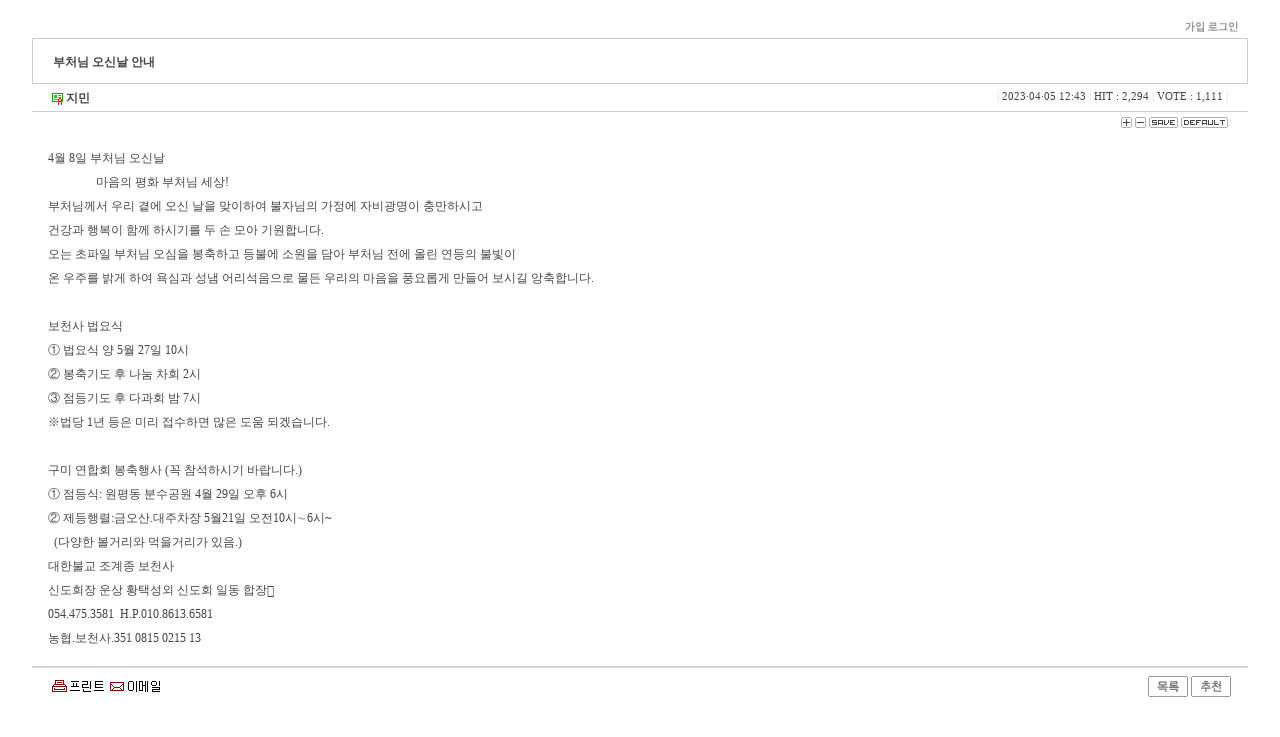

--- FILE ---
content_type: text/html
request_url: http://www.bocheonsa.com/zboard/view.php?id=notice&page=1&sn1=&divpage=1&sn=off&ss=on&sc=on&select_arrange=headnum&desc=asc&no=233
body_size: 18562
content:
<!--
ZeroBoard에 대한 라이센스 명시입니다.

아래 라이센스에 동의하시는 분만 제로보드를 사용할수 있습니다.
    
프로그램명 : Zeroboard
배포버젼 : 4.1 pl 2 (2002. 6. 9)
개발자 : zero 
Homepage : http://zeroboard.com

1. 제로보드의 배포권은 ZEROBOARD.COM에서 허용한 곳에만 있습니다.
   (허락 맡지 않은 재배포는 허용하지 않습니다.)

2. 제로보드는 저작권을 아래 3번항목에 의해 표기하는 한도내에서
   개인홈페이지 및 학교나 교회등의 비영리단체, 기업이나 기타 영리단체에서 사용할수 있습니다.
   (반국가 단체나 불법 싸이트에서의 사용은 금지합니다)

3. 제로보드 사용시 저작권 명시부분을 훼손하면 안됩니다.
   프로그램 소스, html소스상의 라이센스 및 웹상 출력물 하단에 있는 카피라이트와 링크를 수정하지 마십시요.
   (저작권 표시는 게시판 배포시 작성된 형식만을 허용합니다. 임의 수정은 금지합니다)

4. 단, 정식 등록버젼은 저작권 표시를 삭제할수 있습니다.
   정식 등록버젼에 대한 문의는 http://zeroboard.com 에서 문의 방법을 찾아주시기 바랍니다.

5. 링크서비스등의 기본 용도에 맞지 않는 사용은 금지합니다.

6. 제로보드의 사용으로 인한 데이타 손실 및 기타 손해등 어떠한 사고나 문제에 대해서 ZEROBOARD.COM은 절대 책임을 지지 않습니다.

7. 제로보드에 대해 ZEROBOARD.COM은 유지/ 보수의 의무가 없습니다.

8. 제로보드 소스는 개인적으로 사용시 수정하여 사용할수 있지만 수정된 프로그램의 재배포는 금지합니다.
   (저작권 관련 부분은 수정금지입니다)

9. 제로보드에 쓰인 스킨의 저작권은 스킨 제작자에게 있으며 제작자의 동의하에 수정배포가 가능합니다.

10. 기타 의문사항은 http://zeroboard.com 을 이용해 주시기 바랍니다.
    (질문등에 대한 내용은 메일로 받지 않습니다)

-->
<html> 
<head>
	<title>알려드립니다.</title>
	<meta http-equiv=Content-Type content=text/html; charset=EUC-KR>
	<link rel=StyleSheet HREF=skin/ggambo6210_board/style.css type=text/css title=style>
	<script language='JavaScript'>
	var select_obj;
	function ZB_layerAction(name,status) { 
		var obj=document.all[name];
		var _tmpx,_tmpy, marginx, marginy;
		_tmpx = event.clientX + parseInt(obj.offsetWidth);
		_tmpy = event.clientY + parseInt(obj.offsetHeight);
		_marginx = document.body.clientWidth - _tmpx;
		_marginy = document.body.clientHeight - _tmpy ;
		if(_marginx < 0)
			_tmpx = event.clientX + document.body.scrollLeft + _marginx ;
		else
			_tmpx = event.clientX + document.body.scrollLeft ;
		if(_marginy < 0)
			_tmpy = event.clientY + document.body.scrollTop + _marginy +20;
		else
			_tmpy = event.clientY + document.body.scrollTop ;
		obj.style.posLeft=_tmpx-13;
		obj.style.posTop=_tmpy-12;
		if(status=='visible') {
			if(select_obj) {
				select_obj.style.visibility='hidden';
				select_obj=null;
			}
			select_obj=obj;
		}else{
			select_obj=null;
		}
		obj.style.visibility=status; 
	}


	function print_ZBlayer(name, homepage, mail, member_no, boardID, writer, traceID, traceType, isAdmin, isMember) {
		var printHeight = 0;
		var printMain="";
	
		if(homepage) {
			printMain = "<tr onMouseOver=this.style.backgroundColor='#bbbbbb' onMouseOut=this.style.backgroundColor='' onMousedown=window.open('"+homepage+"');><td style=font-family:굴림;font-size:9pt height=18 nowrap>&nbsp;<img src=images/n_homepage.gif border=0 align=absmiddle>&nbsp;&nbsp;홈페이지&nbsp;&nbsp;</td></tr>";
			printHeight = printHeight + 16;
		}
		if(mail) {
			printMain = printMain +	"<tr onMouseOver=this.style.backgroundColor='#bbbbbb' onMouseOut=this.style.backgroundColor='' onMousedown=window.open('open_window.php?mode=m&str="+mail+"','ZBremote','width=1,height=1,left=1,top=1');><td style=font-family:굴림;font-size:9pt height=18 nowrap>&nbsp;<img src=images/n_mail.gif border=0 align=absmiddle>&nbsp;&nbsp;메일 보내기&nbsp;&nbsp;</td></tr>";
			printHeight = printHeight + 16;
		}
		if(member_no) {
			if(isMember) {
				printMain = printMain +	"<tr onMouseOver=this.style.backgroundColor='#bbbbbb' onMouseOut=this.style.backgroundColor='' onMousedown=window.open('view_info.php?member_no="+member_no+"','view_info','width=400,height=510,toolbar=no,scrollbars=yes');><td style=font-family:굴림;font-size:9pt height=18 nowrap>&nbsp;<img src=images/n_memo.gif border=0 align=absmiddle>&nbsp;&nbsp;쪽지 보내기&nbsp;&nbsp;</td></tr>";
				printHeight = printHeight + 16;
			}
			printMain = printMain +	"<tr onMouseOver=this.style.backgroundColor='#bbbbbb' onMouseOut=this.style.backgroundColor='' onMousedown=window.open('view_info2.php?member_no="+member_no+"','view_info','width=400,height=510,toolbar=no,scrollbars=yes');><td style=font-family:굴림;font-size:9pt height=18 nowrap>&nbsp;<img src=images/n_information.gif border=0 align=absmiddle>&nbsp;&nbsp;회원정보 보기&nbsp;&nbsp;</td></tr>";
			printHeight = printHeight + 16;
		}
		if(writer) {
			printMain = printMain +	"<tr onMouseOver=this.style.backgroundColor='#bbbbbb' onMouseOut=this.style.backgroundColor='' onMousedown=location.href='zboard.php?id="+boardID+"&sn1=on&sn=on&ss=off&sc=off&keyword="+writer+"';><td style=font-family:굴림;font-size:9pt height=18 nowrap>&nbsp;<img src=images/n_search.gif border=0 align=absmiddle>&nbsp;&nbsp;이름으로 검색&nbsp;&nbsp;</td></tr>";
			printHeight = printHeight + 16;
		}
		if(isAdmin) {
			if(member_no) {
				printMain = printMain +	"<tr onMouseOver=this.style.backgroundColor='#bbbbbb' onMouseOut=this.style.backgroundColor='' onMousedown=window.open('open_window.php?mode=i&str="+member_no+"','ZBremote','width=1,height=1,left=1,top=1');><td style=font-family:굴림;font-size:9pt height=18 nowrap>&nbsp;<img src=images/n_modify.gif border=0 align=absmiddle>&nbsp;&nbsp;<font color=darkred>회원정보 변경&nbsp;&nbsp;</td></tr>";
				printHeight = printHeight + 16;
			}
			printMain = printMain +	"<tr onMouseOver=this.style.backgroundColor='#bbbbbb' onMouseOut=this.style.backgroundColor='' onMousedown=window.open('open_window.php?mode="+traceType+"&str="+traceID+"','ZBremote','width=1,height=1,left=1,top=1');><td style=font-family:굴림;font-size:9pt height=18 nowrap>&nbsp;<img src=images/n_relationlist.gif border=0 align=absmiddle>&nbsp;&nbsp;<font color=darkred>관련글 추적</font>&nbsp;&nbsp;</td></tr>";
			printHeight = printHeight + 16;
		
		}
		var printHeader = "<div id='"+name+"' style='position:absolute; left:10px; top:25px; width:127; height: "+printHeight+"; z-index:1; visibility: hidden' onMousedown=ZB_layerAction('"+name+"','hidden')><table border=0><tr><td colspan=3 onMouseover=ZB_layerAction('"+name+"','hidden') height=3></td></tr><tr><td width=5 onMouseover=ZB_layerAction('"+name+"','hidden') rowspan=2>&nbsp;</td><td height=5></td></tr><tr><td><table style=cursor:hand border='0' cellspacing='1' cellpadding='0' bgcolor='black' width=100% height=100%><tr><td valign=top bgcolor=white><table border=0 cellspacing=0 cellpadding=3 width=100% height=100%>";
		var printFooter = "</table></td></tr></table></td><td width=5 rowspan=2 onMouseover=ZB_layerAction('"+name+"','hidden')>&nbsp;</td></tr><tr><td colspan=3 height=10 onMouseover=ZB_layerAction('"+name+"','hidden')></td></tr></table></div>";
	
		document.writeln(printHeader+printMain+printFooter);
	}
</script>
	</head>
<body topmargin='15'  leftmargin='0' marginwidth='0' marginheight='15'  bgcolor=white >
			<div align=center>			<table border=0 cellspacing=0 cellpadding=0 width=95% height=1 style="table-layout:fixed;"><col width=100%></col><tr><td><img src=images/t.gif border=0 width=98% height=1 name=zb_get_table_width><br><img src=images/t.gif border=0 name=zb_target_resize width=1 height=1></td></tr></table>
			
<!----- 
GGAMBO SKIN 에 대한 라이센스 명시입니다.

아래 라이센스에 동의하시는 분만 이 스킨을 사용할수 있습니다.

프로그램명 : Zeroboard용 GGAMBO SKIN
배포버젼 : 6210_BOARD(게시판)
개발자 : GGAMBO
Homepage : http://web.ggambo.com

1. GGAMBO SKIN의 배포권은 깜보웹스쿨에서 허용한 곳에만 있습니다.
   (허락 맡지 않은 재배포는 허용하지 않습니다.)

2. GGAMBO SKIN는 저작권을 아래 3번항목에 의해 표기하는 한도내에서
   개인홈페이지 및 학교나 교회등의 비영리단체, 기업이나 기타 영리단체에서 사용할수 있습니다.
   (반국가 단체나 불법 싸이트에서의 사용은 금지합니다)

3. GGAMBO SKIN 사용시 저작권 명시부분을 훼손하면 안됩니다.
   프로그램 소스, html소스상의 라이센스 및 웹상 출력물 하단에 있는 카피라이트와 링크를 수정하지 마십시요.

4. 단, 정식 등록버젼은 저작권 표시를 삭제할수 있습니다.
   정식 등록버젼에 대한 문의는 깜보웹스쿨에서 문의 방법을 찾아주시기 바랍니다.

5. 링크서비스등의 기본 용도에 맞지 않는 사용은 금지합니다.

6. GGAMBO SKIN의 사용으로 인한 데이타 손실 및 기타 손해등 어떠한 사고나 문제에 대해서 깜보웹스쿨은 절대 책임을 지지 않습니다.

7. GGAMBO SKIN에 대해 깜보웹스쿨은 유지/ 보수의 의무가 없습니다.

8. GGAMBO SKIN 소스는 개인적으로 사용시 수정하여 사용할수 있지만 수정된 프로그램의 재배포는 금지합니다.

9. 제작자의 허락없이 프로그램의 일부 소스를 타 프로그램이나 스킨에 사용할 수 없습니다.
   (저작권 관련 부분은 수정금지입니다)

10. 기타 의문사항은 깜보웹스쿨을 이용해 주시기 바랍니다.
    (질문등에 대한 내용은 메일로 받지 않습니다)

----->

<table border=0 cellspacing=0 cellpadding=0 width=95% style='table-layout:fixed;height:1px;'><tr><td style='padding:0 20 0 20;'><table border=0 cellspacing=0 cellpadding=0 width=100% height=1 style='table-layout:fixed;'><col width=100%></col><tr><td style='line-height:100%;'><img src=images/t.gif border=0 width=100% height=1 name=ggambo_table_width><br><img src=images/t.gif border=0 name=ggambo_resize width=1 height=1></td></tr></table></td></tr></table>
<script language="JavaScript" src="skin/ggambo6210_board/ggambo_skin.js"></script>
<table border=0 cellspacing=0 cellpadding=0 width=95% style='table-layout:fixed;'>
<tr><td align=right valign=bottom style='word-break:break-all;padding:0 10 0 0;' nowrap width=100%>
<a onfocus=blur() href=# onclick="window.open('member_join.php?group_no=1','zbMemberJoin','width=560,height=590,toolbars=no,resizable=yes,scrollbars=yes')"><img src=skin/ggambo6210_board/head_join.gif border=0></a> <Zeroboard <img src=skin/ggambo6210_board/head_modify.gif border=0></a> <Zeroboard <img src=skin/ggambo6210_board/head_memo.gif border=0></a> <a onfocus=blur() href='login.php?id=notice&page=1&sn1=&divpage=1&sn=off&ss=on&sc=on&select_arrange=headnum&desc=asc&s_url=%2Fzboard%2Fview.php%3Fid%3Dnotice%26page%3D1%26sn1%3D%26divpage%3D1%26sn%3Doff%26ss%3Don%26sc%3Don%26select_arrange%3Dheadnum%26desc%3Dasc%26no%3D233'><img src=skin/ggambo6210_board/head_login.gif border=0></a> <Zeroboard <img src=skin/ggambo6210_board/head_logout.gif border=0></a></td>
</tr></table><table border=0 cellspacing=0 cellpadding=0 width=95% style='table-layout:fixed;border-width:0 0 1 0;border-color:CCCCCC;border-style:solid;'>
<tr><td class=ggambo_view_title>부처님 오신날 안내</td></tr>
<tr><td style='padding:0 20 0 20;height:28px;border-width:0 0 1 0;border-color:CCCCCC;border-style:solid;'>
<table border=0 cellspacing=0 cellpadding=0 width='100%'><tr><td style='padding:3 0 0 0;'>
<img src='icon/private_icon/6.gif' border=0 align=absmiddle><b>&nbsp;<span onMousedown="ZB_layerAction('zbLayer3','visible')" style=cursor:hand>지민</span>&nbsp;
</td>
<td align=right><font class='ggambo_ta8'> <font class=bar>|</font> <span title='2023년 04월 05일 Wed 12시 43분 34초'>2023·04·05 12:43</span> <font class=bar>|</font> HIT : 2,294 <font class=bar>|</font> VOTE : 1,111 <font class=bar>|</font></font></td></tr></table>
</td></tr><!--<tr><td class=ggambo_line3></td></tr>--><!--<tr><td class=ggambo_line3></td></tr>--><!----><!----><tr><td align=right style='padding:3 20 0 0;'>
<a href="javascript:PlusFont();"><img src="skin/ggambo6210_board/font_plus.gif" border="0"></a>	<a href="javascript:MinusFont();"><img src="skin/ggambo6210_board/font_minus.gif" border="0"></a> <a href="javascript:SetArticleFont();"><img src="skin/ggambo6210_board/font_save.gif" border="0"></a> <a href="javascript:SetDefaultFont();"><img src="skin/ggambo6210_board/font_default.gif" border="0"></a></td></tr>
<tr><td style='word-break:break-all;line-height:180%;padding:12 16 16 16;'>
<div id =article style='text-align:left;' class=ggambo_memo>
  4월 8일 부처님 오신날<br />
&#160;&#160;&#160;&#160;&#160;&#160;&#160;&#160;&#160;&#160;&#160;&#160;&#160;&#160;&#160;&#160;마음의 평화 부처님 세상!<br />
부처님께서 우리 곁에 오신 날을 맞이하여 불자님의 가정에 자비광명이 충만하시고 <br />
건강과 행복이 함께 하시기를 두 손 모아 기원합니다. <br />
오는 초파일 부처님 오심을 봉축하고 등불에 소원을 담아 부처님 전에 올린 연등의 불빛이 <br />
온 우주를 밝게 하여 욕심과 성냄 어리석음으로 물든 우리의 마음을 풍요롭게 만들어 보시길 앙축합니다.<br />
<br />
보천사 법요식<br />
① 법요식 양 5월 27일 10시 <br />
② 봉축기도 후 나눔 차회 2시<br />
③ 점등기도 후 다과회 밤 7시<br />
※법당 1년 등은 미리 접수하면 많은 도움 되겠습니다.<br />
<br />
구미 연합회 봉축행사 (꼭 참석하시기 바랍니다.)<br />
① 점등식: 원평동 분수공원 4월 29일 오후 6시 <br />
② 제등행렬:금오산.대주차장 5월21일 오전10시∼6시~ <br />
&#160;&#160;(다양한 볼거리와 먹을거리가 있음.)<br />
대한불교 조계종 보천사 <br />
신도회장 운상 황택성외 신도회 일동 합장&#61514;<br />
 054.475.3581&#160;&#160;H.P.010.8613.6581<br />
농협.보천사.351 0815 0215 13
</div>
<Script language="javascript" src="skin/ggambo6210_board/font.js"></Script></td></tr>
</table>


<table width=95% cellspacing=0 cellpadding=0 style='table-layout:fixed;margin:0 0 20 0;border-width:1 0 0 0;border-color:DDDDDD;border-style:solid;'>
<col width=180></col><col width=></col>
<tr>
 <td height=40 style='padding:8 0 15 20;'>
<a href="javascript:void(window.open('skin/ggambo6210_board/print.php?id=notice&no=233','print','width=618,height=500,scrollbars=yes,toolbars=no'))"><img src=skin/ggambo6210_board/print_icon.gif width=52 height=15 border=0></a>&nbsp;&nbsp;<a href="javascript:void(window.open('skin/ggambo6210_board/sendmail.php?id=notice&no=233','sendmail','width=450,height=540,statusbar=no,scrollbars=no,toolbar=no'))" onfocus=blur()><img src=skin/ggambo6210_board/email_icon.gif width=50 height=15 border=0></a></td>
 <td align=right style='padding:8 8 15 0;'>
     <a onfocus=blur() href='zboard.php?id=notice&page=1&page_num=20&category=&sn=off&ss=on&sc=on&keyword=&prev_no=233&sn1=&divpage=1&select_arrange=headnum&desc=asc'><img src=skin/ggambo6210_board/g_list.gif border=0></a>
    <Zeroboard <img src=skin/ggambo6210_board/g_write.gif border=0></a>
    <Zeroboard <img src=skin/ggambo6210_board/g_reply.gif border=0></a>
    <Zeroboard <img src=skin/ggambo6210_board/g_modify.gif border=0></a>
    <Zeroboard <img src=skin/ggambo6210_board/g_delete.gif border=0></a>
    <a onfocus=blur() href='vote.php?id=notice&page=1&sn1=&divpage=1&sn=off&ss=on&sc=on&select_arrange=headnum&desc=asc&no=233'><img src=skin/ggambo6210_board/g_vote.gif border=0></a>    &nbsp;&nbsp;
 </td>
</tr>
</table>

<table border=0 cellspacing=0 cellpadding=0 width=95% style='table-layout:fixed;margin:0 0 20 0;border-width:1 0 1 0;border-color:AAAAAA;border-style:solid;'>
<col width=65></col><col width=></col><col width=80></col><col width=50></col><col width=40></col><tr align=center class=title>
	<td class=ggambo_title><img src=skin/ggambo6210_board/head_num.gif border=0></a></td>	<td class=ggambo_title align=left><img src=skin/ggambo6210_board/head_subject.gif border=0 style='margin:0 0 0 18;'></a></td>
	<td class=ggambo_title><img src=skin/ggambo6210_board/head_name.gif border=0></a></td>	<td class=ggambo_title><img src=skin/ggambo6210_board/head_date.gif border=0></a></td>	<td class=ggambo_title><img src=skin/ggambo6210_board/head_hit.gif border=0></a></td></tr><tr align=center class=list0  onmouseover="this.style.backgroundColor='F8F8F8'" onmouseout="this.style.backgroundColor=''">
	<td class=ggambo_line2><img src=skin/ggambo6210_board/prev_word.gif border=0></td>	<td align=left nowrap class=ggambo_line1><img src=skin/ggambo6210_board/old_head.gif border=0 align=absmiddle>&nbsp;&nbsp;<a onfocus=blur() href='view.php?id=notice&page=1&sn1=&divpage=1&sn=off&ss=on&sc=on&select_arrange=headnum&desc=asc&no=234'>부처님 오신날 후 논평 </a></td> 
	<td class=ggambo_line1><nobr><img src='icon/private_icon/6.gif' border=0 align=absmiddle><b>&nbsp;<a onfocus=blur() href="javascript:void(window.open('view_info.php?to=&id=notice&member_no=6','mailform','width=400,height=500,statusbar=no,scrollbars=yes,toolbar=no'))"><span  onMousedown="ZB_layerAction('zbLayer1','visible')" style=cursor:hand>지민</span></a></nobr></td>	<td nowrap class=ggambo_line2><span title='2023년 05월 28일 Sun 22시 11분 51초'>23·05·28</span></td>	<td nowrap class=ggambo_line2>2200</td>	</tr>

<tr align=center class=list0  onmouseover="this.style.backgroundColor='F8F8F8'" onmouseout="this.style.backgroundColor=''">
	<td class=ggambo_line2><img src=skin/ggambo6210_board/next_word.gif border=0></td>	<td align=left nowrap class=ggambo_line1><img src=skin/ggambo6210_board/old_head.gif border=0 align=absmiddle>&nbsp;&nbsp;<a onfocus=blur() href='view.php?id=notice&page=1&sn1=&divpage=1&sn=off&ss=on&sc=on&select_arrange=headnum&desc=asc&no=232'>만약에 </a></td> 
	<td class=ggambo_line1><nobr><img src='icon/private_icon/6.gif' border=0 align=absmiddle><b>&nbsp;<a onfocus=blur() href="javascript:void(window.open('view_info.php?to=&id=notice&member_no=6','mailform','width=400,height=500,statusbar=noscrollbars=yes,toolbar=no'))"><span  onMousedown="ZB_layerAction('zbLayer2','visible')" style=cursor:hand>지민</span></a></nobr></td>	<td nowrap class=ggambo_line2><span title='2023년 02월 05일 Sun 08시 16분 54초'>23·02·05</span></td>	<td nowrap class=ggambo_line2>2227</td>	</tr>
</table>


<script>
print_ZBlayer('zbLayer1', '', 'bWFzdGVyQGJvY2hlb25zYS5jb20=', '6', 'notice', '%C1%F6%B9%CE', '', '', '', '');
print_ZBlayer('zbLayer2', '', 'bWFzdGVyQGJvY2hlb25zYS5jb20=', '6', 'notice', '%C1%F6%B9%CE', '', '', '', '');
print_ZBlayer('zbLayer3', '', 'bWFzdGVyQGJvY2hlb25zYS5jb20=', '6', 'notice', '%C1%F6%B9%CE', '', '', '', '');
</script>
			<table border=0 cellpadding=0 cellspacing=0 height=20 width=95%>
			<tr>
				<td align=right style=font-family:tahoma,굴림;font-size:8pt;line-height:150%;letter-spacing:0px>
					<font style=font-size:7pt>Copyright 1999-2026</font> <a href=http://www.zeroboard.com target=_blank onfocus=blur()><font style=font-family:tahoma,굴림;font-size:8pt;>Zeroboard</a> / skin by <a href=http://web.ggambo.com target=_blank onfocus=blur()><span style='font-family:tahoma;font-size:7pt;'>GGAMBO</span></a>
				</td>   
			</tr>
			</table>

			</div>
</body>
</html>
			

<!--
 Session Excuted  : 0.0003
 Connect Checked  : 0.0008
 Query Excuted  : 0.004
 PHP Excuted  : 0.006
 Check Lists : 0.001
 Skins Excuted  : 0.008
 Total Excuted Time : 0.020
-->


--- FILE ---
content_type: text/css
request_url: http://www.bocheonsa.com/zboard/skin/ggambo6210_board/style.css
body_size: 5993
content:
BODY,TD,input,DIV,form,TEXTAREA,center,pre,blockquote {font-size:9pt;font-family:tahoma,;color:#464646;}

select,option {font-size:9pt;font-family:,tahoma;color:#555555;background-color:F6F6F6;}

TD {line-height:160%}

body{ }

A:link { color:464646;text-decoration:none; }
A:active { color:464646;text-decoration:none; }
A:visited { color:464646;text-decoration:none; }
A:hover { color:BC0001;text-decoration:dotted; }

 .scroll4
{scrollbar-face-color: #e0e0e0;
 scrollbar-highlight-color: transparent;
 scrollbar-3dlight-color: transparent;
 scrollbar-shadow-color: #d5d5d5;
 scrollbar-darkshadow-color: #d5d5d5;
 scrollbar-track-color: #FFFFFF;
 scrollbar-arrow-color: #e0e0e0 }

.ggambo_textarea {border:solid 1;border-color:CCCCCC;font-size:9pt;color:464646;background-color:transport;}
.ggambo_input {border-width:0 0 1 0;border-color:#D0D0D0;border-style:solid;font-size:9pt;color:#464646;background-color:transport;}
.ggambo_input3 {border:solid 1;border-color:E0E0E0;font-size:9pt;color:#464646;background-color:transport;}
.ggambo_input2 {border:solid 1;border-color:CCCCCC;font-size:9pt;color:000000;background-color:transport;}
.ggambo_submit2 {border:solid 1;border-color:CCCCCC;font-size:9pt;color:000000;background-color:#F0F0F0;}
.ggambo_submit3 {border-width:1 1 1 0;border-color:CCCCCC;border-style:solid;font-size:9pt;color:000000;background-color:white;height:17px;}

.ment {border:1 solid; border-color:e7e7e7; background-color:fafafa; font-size:9pt; table-layout:fixed}

.line1 {background-color:#F0F0F0; height:1px;}
.line2 {background-color:#F8F8F8; padding:0}

.title {background-repeat-x; height:30px;}
.list0 {background-color:transport; height:28px;}
.list1 {background-color:transport; height:28px;}

.ggambo_title {font-family:tahoma;font-size:7pt;color:black; font-weight:bold;text-decoration:none;border-width:0 0 1 0;border-color:AAAAAA;border-style:solid; }
.ggambo_title A:link {font-family:tahoma;font-size:7pt;color:black; font-weight:bold;text-decoration:none; }
.ggambo_title A:active {font-family:tahoma;font-size:7pt;color:black; font-weight:bold;text-decoration:none; }
.ggambo_title A:visited {font-family:tahoma;font-size:7pt;color:black; font-weight:bold;text-decoration:none; }
.ggambo_title A:hover{font-family:tahoma;font-size:7pt;color:BC0001; font-weight:bold;text-decoration:none; }

.ggambo_line1 {font-family: tahoma;font-size:9pt;color:464646;padding:3 0 0 0;height:28px;border-width:0 0 1 0;border-color:F0F0F0;border-style:solid; }
.ggambo_line2 {font-family:tahoma;font-size:8pt;color:46464;padding:0 0 0 0;height:28px;border-width:0 0 1 0;border-color:F0F0F0;border-style:solid; }
.ggambo_line3 {font-family:tahoma;font-size:8pt;color:46464;padding:7 20 7 20;border-width:0 0 1 0;border-color:CCCCCC;border-style:solid;;word-break:break-all; }
.ggambo_line_s {font-family: tahoma;font-size:9pt;color:464646;padding:3 0 0 10;height:28px;border-width:0 0 1 0;border-color:F0F0F0;border-style:solid; }
.ggambo_view_title { font-family: tahoma;font-size:9pt;color:464646;padding:14 20 11 20; font-weight:bold;word-break:break-all;border-width:1 1 1 1;border-color:CCCCCC;border-style:solid;table-layout:fixed; }
.ggambo_notice_line {font-family: tahoma;font-size:9pt;color:0050B8;padding:3 0 0 10;height:28px;border-width:0 0 1 0;border-color:F0F0F0;border-style:solid; }
.ggambo_com_name { padding:8 5 0 8;border:1 F0F0F0 solid;font-family:;font-size:9pt;background-color:FCFCFC; }
.ggambo_com_table { table-layout:fixed;border-width:0 0 1 0;border-color:DDDDDD;border-style:solid;margin:8 0 0 0; }
.ggambo_com_memo { word-break:break-all;padding:0 10 0 10;line-height:180%; }
.ggambo_ipline {font-family:tahoma;font-size:8pt;color:46464;padding:5 20 5 20;border-width:1 0 0 0;border-color:DDDDDD;border-style:solid;;word-break:break-all;text-align:right; }


.ggambo_com_del { font-family:;font-size:8.5pt;color:464646; }

.ggambo_ta7 {font-family:tahoma;font-size:7pt;color:464646;font-weight:bold }
.ggambo_ta8 {font-family:tahoma;font-size:8pt;color:464646;}
.ggambo_ta81 {font-family:tahoma;font-size:8pt; }
.ggambo_ve8 { font-family:Verdana;font-size:8pt; }
.ggambo_ve7 { font-family:Verdana;font-size:7pt;color:BC0001; }

.bar { font-family:tahoma;font-size:8pt;color:DDDDDD; font-weight:bold; }

.ggambo_s1 {font-family: tahoma;font-size:9pt;color:464646;padding:7 10 4 0;border-width:0 0 1 0;border-color:F0F0F0;border-style:solid;text-align:right;background-color:F5F5F5; }
.ggambo_s2 {font-family: tahoma;font-size:9pt;color:464646;padding:4 10 4 15;text-align:left;background-color:FEFEFE; }
.ggambo_s3 { font-family: tahoma;font-size:11pt;color:464646;padding:8 20 6 20; font-weight:bold;word-break:break-all;border-width:1 0 1 0;border-color:AAAAAA;border-style:solid;background-color:F0F0F0;text-align:center; }
.ggambo_input5 {border-width:1 1 1 1;border-color:AAAAAA;border-style:solid;font-size:9pt;color:#464646;background-color:transport;}

.ggambo_bar { font-family:tahoma;font-size:8pt;color:DDDDDD; font-weight:bold; }
#box {width:95%; height:99%;overflow-y:auto; overflow-x:hidden;border-width:1 1 1 1;border-color:DDDDDD;border-style:solid;word-break:break-all;padding:6 6 0 6; }
.ggambo_comment { font-family:Verdana;font-size:7pt;color:BC0001; }
.ggambo_memo { word-break:break-all;line-height:180%; }
.ggambo_memo2 {font-family:arial;font-size:10pt;word-break:break-all;line-height:180%;padding:20 20 20 20;border:3 DDDDDD double;background-color:FCFCFC; }
.ggambo_mailview {font-family:tahoma;color:333333;font-size:8pt;text-decoration:none;border-width:0 0 1 0;border-color:F0F0F0;border-style:solid;padding:7 20 4 20;}

.ggambo_p1 { font-family:Verdana;font-size:8pt;border-width:0 1 0 0;border-color:CCCCCC;border-style:solid;padding:1 7 1 7;cursor:hand; }
.ggambo_p2 { font-family:Verdana;font-size:8pt;border-width:0 1 0 0;border-color:CCCCCC;border-style:solid;padding:1 7 1 7;cursor:hand;background-color:F3F3F3;color:CC0001; }
.p_table { border-width:0 0 0 1;border-color:CCCCCC;border-style:solid; }


--- FILE ---
content_type: application/javascript
request_url: http://www.bocheonsa.com/zboard/skin/ggambo6210_board/font.js
body_size: 2610
content:
		function SetDefaultFont() {
			var todayDate = new Date();
			var name = "ArticleFont";
			var expiredays = -1;
			var value = article.style.fontSize + "//" + article.style.fontFamily;
			todayDate.setDate( todayDate.getDate() + expiredays );
			document.cookie = name + "=" + value + "; path=/; expires=" + todayDate.toGMTString() + ";"
			document.location.reload();
		}
		
		function SetArticleFont() {
			var todayDate = new Date();
			var name = "ArticleFont";
			var expiredays = 365;
			var value = article.style.fontSize + "//" + article.style.fontFamily;
			todayDate.setDate( todayDate.getDate() + expiredays );
			document.cookie = name + "=" + value + "; path=/; expires=" + todayDate.toGMTString() + ";"
			alert("현재의 글꼴과 글자크기 상태로 저장했습니다");
		}

		function GetArticleFont(name){
			var nameOfCookie = name + "=";
			var x = 0;
			while ( x <= document.cookie.length )
			{
				var y = (x+nameOfCookie.length);
				if ( document.cookie.substring( x, y ) == nameOfCookie ) {
					if ( (endOfCookie=document.cookie.indexOf( ";", y )) == -1 )
					endOfCookie = document.cookie.length;
					return document.cookie.substring( y, endOfCookie );
				}
				
				x = document.cookie.indexOf( " ", x ) + 1;
				
				if ( x == 0 ) break;
			}
					return "";
		}
		var Font;
		var fontsize;
		var fontface;
		var LineHeight = 18;

		temp = GetArticleFont("ArticleFont").split("//");

		if (temp != "") {
			if(temp[0] == "") {
				fontsize = 9;
				fontface = "Verdana";
			} else {
			fontsize = parseInt(temp[0]);
			fontface = temp[1];
				if (fontsize > 9) {
					LineHeight = 12 + (fontsize-9);;			
				} else {
					LineHeight = 12;
				}
			}
			
		} else {
			fontsize = 9;
			fontface = "Verdana";
		}
		article.style.fontSize = fontsize +"pt";
		article.style.fontFamily = fontface;
		article.style.lineHeight = LineHeight + "pt";

		function PlusFont() {
			if (fontsize <= 15) {
			article.style.fontSize = (fontsize + 1) +"pt";
			article.style.lineHeight = LineHeight + 1 + "pt";
			fontsize = fontsize + 1;			
			LineHeight = LineHeight + 1;
			}
		}

		function MinusFont() {	
			if (fontsize >= 9) {
			article.style.fontSize = (fontsize - 1) +"pt";
			article.style.lineHeight = LineHeight - 1 + "pt";
			fontsize = fontsize - 1;
			LineHeight = LineHeight - 1;
			}
		}
		
		function FontCase(Font) {
			article.style.fontFamily = Font;		}
				function SetFont() {
			var todayDate = new Date();
			todayDate.setDate( todayDate.getDate() + 365 );
			document.cookie = "Font = " + article.style.fontSize + "; path=/; expires=" + todayDate.toGMTString() + ";"			
		}


--- FILE ---
content_type: application/javascript
request_url: http://www.bocheonsa.com/zboard/skin/ggambo6210_board/ggambo_skin.js
body_size: 2174
content:
function bluring(){
if(event.srcElement.tagName=="A"||event.srcElement.tagName=="IMG") document.body.focus();
}
document.onfocusin=bluring;
function clrImg(obj){obj.style.backgroundImage="";obj.onkeydown=obj.onmousedown=null;}
function toggle(ggambo) {
	if (ggambo.style.display == "none")
		{ ggambo.style.display = ""; }
	else 	{ ggambo.style.display = "none"; }
	}
function findObj(n, d) { //v4.0
  var p,i,x;  if(!d) d=document; if((p=n.indexOf("?"))>0&&parent.frames.length) {
    d=parent.frames[n.substring(p+1)].document; n=n.substring(0,p);}
  if(!(x=d[n])&&d.all) x=d.all[n]; for (i=0;!x&&i<d.forms.length;i++) x=d.forms[i][n];
  for(i=0;!x&&d.layers&&i<d.layers.length;i++) x=findObj(n,d.layers[i].document);
  if(!x && document.getElementById) x=document.getElementById(n); return x;
}
function swapImage() {
  var i,j=0,x,a=swapImage.arguments; document.MM_sr=new Array; for(i=0;i<(a.length-2);i+=3)
   if ((x=findObj(a[i]))!=null){document.MM_sr[j++]=x; if(!x.oSrc) x.oSrc=x.src; x.src=a[i+2];}
}
function ggambo_img_check2(){
	var ggambo_cell_width = document.ggambo_table_width.width;
	var ggambo_resize_num = document.ggambo_resize.length;
	for(i=0;i<ggambo_resize_num;i++){ 
		if(document.ggambo_resize[i].width > ggambo_cell_width) {
			document.ggambo_resize[i].width = ggambo_cell_width;
		}
	}
}
window.onload = ggambo_img_check2;
function zb_formresize(obj) {
	obj.rows += 3;
}
function img_filetype_view() 
        {
        img_views = "view_" + event.srcElement.name.split("file")[1];
        
        if(event.srcElement.value.match(/(.jpg|.jpeg|.gif|.png|.bmp|.pdf)$/))
        {
                document.images[img_views].src = event.srcElement.value;
                document.images[img_views].style.display = "";
        }
        else
        {
                document.images[img_views].style.display = "none";
        }
        }
function namosw_cell_rollover(cell, classname) {
  if (document.all || document.getElementById) {
    cell.classBackup = cell.className;
    cell.className   = classname;
  }
}

function namosw_cell_rollout(cell)
{
  if (document.all || document.getElementById) {
    cell.className   = cell.classBackup;
  }
}